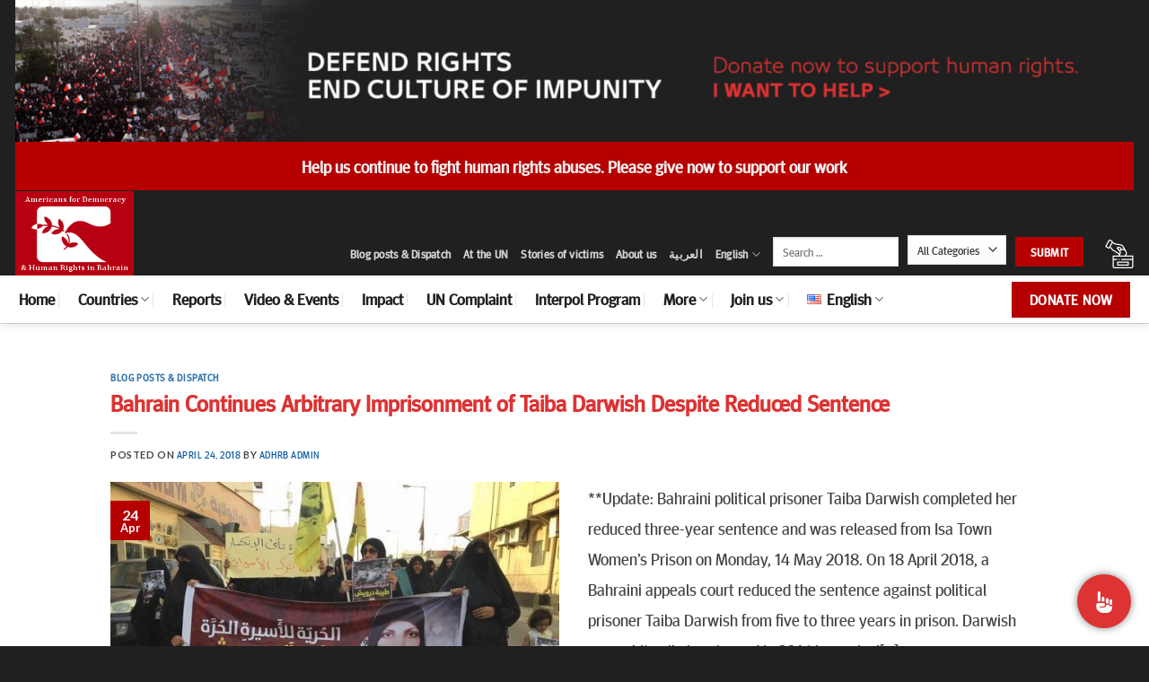

--- FILE ---
content_type: text/plain
request_url: https://www.google-analytics.com/j/collect?v=1&_v=j102&a=1419714530&t=pageview&_s=1&dl=https%3A%2F%2Fwww.adhrb.org%2Ftag%2Fdue-process%2Fpage%2F2%2F&ul=en-us%40posix&dt=Due%20Process%20Archives%20%7C%20Page%202%20of%208%20%7C%20Americans%20for%20Democracy%20%26%20Human%20Rights%20in%20Bahrain&sr=1280x720&vp=1280x720&_u=IEBAAEABAAAAACAAI~&jid=352063876&gjid=528051134&cid=700927592.1768519403&tid=UA-67931524-1&_gid=203028146.1768519403&_r=1&_slc=1&z=1777567165
body_size: -449
content:
2,cG-4504H1XX0Y